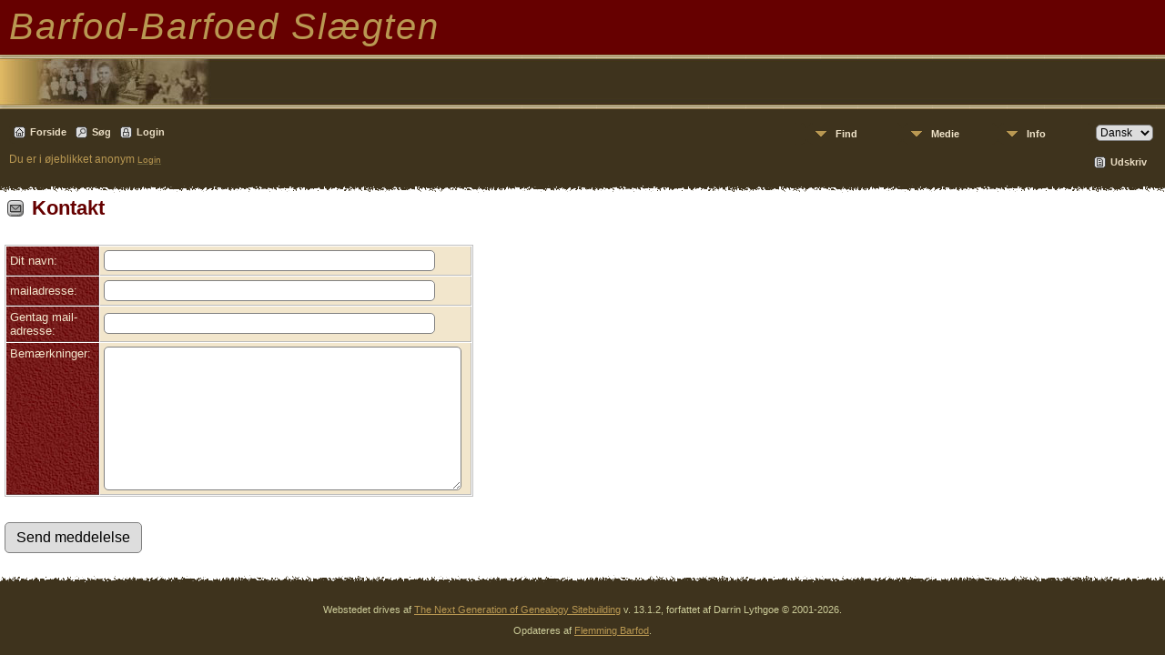

--- FILE ---
content_type: text/html;charset=UTF-8
request_url: https://stamtavle.barfod-barfoed.dk/suggest.php?
body_size: 3473
content:
<!DOCTYPE html PUBLIC "-//W3C//DTD XHTML 1.0 Transitional//EN" 
"http://www.w3.org/TR/xhtml1/DTD/xhtml1-transitional.dtd">

<html xmlns="http://www.w3.org/1999/xhtml">
<head>
<title>Kontakt: Slægten Barfod-Barfoed V13</title>
<meta name="Keywords" content="Dette er Barfod-Barfoed slægten på nettet. Vi har indtil nu indtastet de personer, som er registreret i vores nyeste slægtsbog, men mangler endnu at kontrollere indtastningen fuldstændigt. " />
<meta name="Description" content="Kontakt: Slægten Barfod-Barfoed V13" />
<meta http-equiv="Content-type" content="text/html; charset=UTF-8" />
<meta name="robots" content="noindex,nofollow" />
<link href="css/genstyle.css?v=13.1.2" rel="stylesheet" type="text/css" />
<link href="templates/template6/css/templatestyle.css?v=13.1.2" rel="stylesheet" type="text/css" />
<script src="https://code.jquery.com/jquery-3.4.1.min.js" type="text/javascript" integrity="sha384-vk5WoKIaW/vJyUAd9n/wmopsmNhiy+L2Z+SBxGYnUkunIxVxAv/UtMOhba/xskxh" crossorigin="anonymous"></script>
<script src="https://code.jquery.com/ui/1.12.1/jquery-ui.min.js" type="text/javascript" integrity="sha256-VazP97ZCwtekAsvgPBSUwPFKdrwD3unUfSGVYrahUqU=" crossorigin="anonymous"></script>
<script type="text/javascript" src="js/net.js"></script>
<script type="text/javascript">
function validateForm() {
	if( document.suggest.tzsjwbfy.value == "" ) {
		alert("Skriv dit navn");
		return false;
	}
	var reg = /^([A-Za-z0-9_\-\.+])+\@([A-Za-z0-9_\-\.])+\.([A-Za-z]{2,6})$/;
	var address = document.suggest.wmfbhtdn.value;
	if(address.length == 0 || reg.test(address) == false){
		alert("Indtast venligst en mailadresse.");
		return false;
	}
	else if( document.suggest.em2.value.length == 0 ) {
		alert("Indtast din mailadresse igen.");
		return false;
	}
	else if( document.suggest.wmfbhtdn.value != document.suggest.em2.value ) {
		alert("Mailadresserne er ikke ens. Indtast den samme mailadresse i begge felter.");
		return false;
	}
	else if( document.suggest.gxqtrfjs.value == "" ) {
		alert("Skriv dine bemærkninger");
		return false;
	}
	return true;
}
</script>
<link href="templates/template6/css/mytngstyle.css?v=13.1.2" rel="stylesheet" type="text/css" />
<script type="text/javascript" src="js/tngmenuhover2.js"></script>
<script type="text/javascript">
// <![CDATA[
var tnglitbox;
var share = 0;
var closeimg = "img/tng_close.gif";
var smallimage_url = 'ajx_smallimage.php?';
var cmstngpath='';
var loadingmsg = 'Indlæser...';
var expand_msg = "Udvid";
var collapse_msg = "Fold sammen";
//]]>
</script>
<link rel="alternate" type="application/rss+xml" title="RSS" href="tngrss.php" />
<!-- The Next Generation of Genealogy Sitebuilding, v.13.1.2 (16 April 2022), Written by Darrin Lythgoe, 2001-2026 -->
</head>
<body id="bodytop" class="suggest templatebody">
<table class="page">
  <tr class="row60">
    <td colspan="4" class="headertitle">


Barfod-Barfoed Slægten  <!-- Our Family History -->


    </td>
  </tr>
  <tr>
    <td class="titlemid">

        <img src="templates/template6/img/titlebottom.jpg" width="559" height="60" alt="" />

    </td>
  </tr>
  <tr>
    <td class="headerback">

<div class="menucontainer">
<div class="innercontainer">
<div class="icons">
 <a href="index.php"    title="Forside" class="tngsmallicon" id="home-smicon">Forside</a>
 <a href="searchform.php" onclick="return openSearch();"   title="Søg" class="tngsmallicon" id="search-smicon">Søg</a>
 <a href="#" onclick="return openLogin('ajx_login.php?p=');"   title="Login" class="tngsmallicon" id="log-smicon">Login</a>
&nbsp;
</div>
<ul class="tngdd  float-right" id="tngdd">
<li class="langmenu stubmenu"><br/></li>
<li><a href="#" class="menulink">Find</a>
<ul>
<li><a href="surnames.php"><span class="menu-icon" id="surnames-icon"></span> <span class="menu-label">Efternavne</span></a></li>
<li><a href="firstnames.php"><span class="menu-icon" id="firstnames-icon"></span> <span class="menu-label">Fornavne</span></a></li>
<li><a href="searchform.php"><span class="menu-icon" id="search-icon"></span> <span class="menu-label">Søg personer</span></a></li>
<li><a href="famsearchform.php"><span class="menu-icon" id="fsearch-icon"></span> <span class="menu-label">Søg familier</span></a></li>
<li><a href="searchsite.php"><span class="menu-icon" id="searchsite-icon"></span> <span class="menu-label">Søg websted</span></a></li>
<li><a href="places.php"><span class="menu-icon" id="places-icon"></span> <span class="menu-label">Steder</span></a></li>
<li><a href="anniversaries.php"><span class="menu-icon" id="dates-icon"></span> <span class="menu-label">Datoer</span></a></li>
<li><a href="calendar.php?m=01"><span class="menu-icon" id="calendar-icon"></span> <span class="menu-label">Kalender</span></a></li>
<li><a href="cemeteries.php"><span class="menu-icon" id="cemeteries-icon"></span> <span class="menu-label">Kirkegårde</span></a></li>
<li><a href="bookmarks.php"><span class="menu-icon" id="bookmarks-icon"></span> <span class="menu-label">Bogmærker</span></a></li>
</ul>
</li>
<li><a href="#" class="menulink">Medie</a>
<ul>
<li><a href="browsemedia.php?mediatypeID=photos"><span class="menu-icon" id="photos-icon"></span> <span class="menu-label">Billeder</span></a></li>
<li><a href="browsemedia.php?mediatypeID=documents"><span class="menu-icon" id="documents-icon"></span> <span class="menu-label">Dokumenter</span></a></li>
<li><a href="browsemedia.php?mediatypeID=headstones"><span class="menu-icon" id="headstones-icon"></span> <span class="menu-label">Gravsten</span></a></li>
<li><a href="browsemedia.php?mediatypeID=histories"><span class="menu-icon" id="histories-icon"></span> <span class="menu-label">Fortællinger</span></a></li>
<li><a href="browsemedia.php?mediatypeID=recordings"><span class="menu-icon" id="recordings-icon"></span> <span class="menu-label">Optagelser</span></a></li>
<li><a href="browsemedia.php?mediatypeID=videos"><span class="menu-icon" id="videos-icon"></span> <span class="menu-label">Videoer</span></a></li>
<li><a href="browsealbums.php"><span class="menu-icon" id="albums-icon"></span> <span class="menu-label">Albummer</span></a></li>
<li><a href="browsemedia.php"><span class="menu-icon" id="media-icon"></span> <span class="menu-label">Alle medier</span></a></li>
</ul>
</li>
<li><a href="#" class="menulink">Info</a>
<ul>
<li><a href="whatsnew.php"><span class="menu-icon" id="whatsnew-icon"></span> <span class="menu-label">Nyheder</span></a></li>
<li><a href="mostwanted.php"><span class="menu-icon" id="mw-icon"></span> <span class="menu-label">Mest Eftersøgte</span></a></li>
<li><a href="reports.php"><span class="menu-icon" id="reports-icon"></span> <span class="menu-label">Rapporter</span></a></li>
<li><a href="statistics.php"><span class="menu-icon" id="stats-icon"></span> <span class="menu-label">Databasestatistik</span></a></li>
<li><a href="browsetrees.php"><span class="menu-icon" id="trees-icon"></span> <span class="menu-label">Træer</span></a></li>
<li><a href="browsebranches.php"><span class="menu-icon" id="branches-icon"></span> <span class="menu-label">Grene</span></a></li>
<li><a href="browsenotes.php"><span class="menu-icon" id="notes-icon"></span> <span class="menu-label">Notater</span></a></li>
<li><a href="browsesources.php"><span class="menu-icon" id="sources-icon"></span> <span class="menu-label">Kilder</span></a></li>
<li><a href="browserepos.php"><span class="menu-icon" id="repos-icon"></span> <span class="menu-label">Arkiver</span></a></li>
<li><a href="browse_dna_tests.php"><span class="menu-icon" id="dna-icon"></span> <span class="menu-label">DNA-tests</span></a></li>
<li><a href="suggest.php?page=Kontakt"><span class="menu-icon" id="contact-icon"></span> <span class="menu-label">Kontakt</span></a></li>
</ul>
</li>
<li class="langmenu">
<form action="savelanguage2.php" method="get" name="tngmenu1">
<select name="newlanguage1" id="newlanguage1" style="font-size:9pt;" onchange="document.tngmenu1.submit();"><option value="3" selected="selected">Dansk</option>
<option value="4">English</option>
</select>
<input type="hidden" name="instance" value="1" /></form>
</li>
</ul>
</div>
</div>
<div id="searchdrop" class="slidedown" style="display:none;"><a href="#" onclick="jQuery('#searchdrop').slideUp(200);return false;" style="float:right"><img src="img/tng_close.gif" alt=""/></a><span class="subhead"><strong>Søg</strong> | <a href="searchform.php">Avanceret søgning</a> | <a href="famsearchform.php">Søg familier</a> | <a href="searchsite.php">Søg websted</a></span><br/><br/><form action="search.php" method="get">

<label for="searchfirst">Fornavn: </label><input type="text" name="myfirstname" id="searchfirst"/> &nbsp;
<label for="searchlast">Efternavn: </label><input type="text" name="mylastname" id="searchlast"/> &nbsp;
<label for="searchid">ID: </label><input type="text" class="veryshortfield" name="mypersonid" id="searchid"/> &nbsp;
<input type="hidden" name="idqualify" value="equals"/>
<input type="submit" value="Søg"/></form></div><div class="icons-rt"> <a href="#" onclick="newwindow=window.open('/suggest.php?tngprint=1','tngprint','width=850,height=600,status=no,resizable=yes,scrollbars=yes'); newwindow.focus(); return false;"  rel="nofollow" title="Udskriv" class="tngsmallicon" id="print-smicon">Udskriv</a>
</div>
<script type="text/javascript">var tngdd=new tngdd.dd("tngdd");tngdd.init("tngdd","menuhover");</script>
<span class="headertext">Du er i øjeblikket anonym</span>&nbsp;<a href="login.php"><span class="headertext-sm">Login</span></a>
    </td>
  </tr>
  <tr>
   <td colspan="4" class="gradient">
	&nbsp;
    </td>
  </tr>
  <tr class="tablebkground">
    <td colspan="4" class="padding" style="border-collapse:separate">
<!-- end topmenu template 6 -->
<h1 class="header"><span class="headericon" id="contact-hdr-icon"></span>Kontakt</h1><br clear="left"/>

<form action="tngsendmail.php" method="post" onsubmit="return validateForm();" name="suggest" id="suggest">
<table border="0" cellspacing="1" cellpadding="4" class="whiteback normal">
<tr><td class="fieldnameback" width="20%"><span class="fieldname">Dit navn:&nbsp; </span></td><td class="databack" width="80%"><input type="text" name="tzsjwbfy" class="longfield" /></td></tr>
<tr><td class="fieldnameback"><span class="fieldname">mailadresse:&nbsp; </span></td><td class="databack"><input type="text" name="wmfbhtdn" class="longfield" value="" /></td></tr>
<tr><td class="fieldnameback"><span class="fieldname">Gentag mail-adresse:&nbsp; </span></td><td class="databack"><input type="text" name="em2" class="longfield" value="" /></td></tr>
<tr>
	<td class="fieldnameback" valign="top"><span class="fieldname">Bemærkninger:&nbsp; </span></td>
	<td class="databack">
		<textarea style="width:95%" rows="10" name="gxqtrfjs"></textarea>
	</td>
</tr>
</table>
<input type="hidden" name="enttype" value="" />
<input type="hidden" name="ID" value="" />
<input type="hidden" name="tree" value="barfod1" />
<input type="hidden" name="page" value="" />
<br/><br/>
<input type="submit" class="btn" id="submitbtn" value="Send meddelelse"/>
</form>
<br />
<!-- begin footer -->
		</td>
	</tr>
	
	<tr>
		<td colspan="4" class="gradientup">&nbsp;</td>
	</tr>
	<tr>
		<td colspan="4" class="headerback">
		    <div class="footer">
			<p class="smaller center">Webstedet drives af <a href="https://tngsitebuilding.com" class="footer" target="_blank" title="Learn more about TNG">The Next Generation of Genealogy Sitebuilding</a> v. 13.1.2,  forfattet af Darrin Lythgoe  &copy; 2001-2026.</p>
<p class="smaller center">Opdateres af <a href="suggest.php?" class="footer" title="Kontakt">Flemming Barfod</a>.</p>
			</div>
		</td>
	</tr>
</table>

<!-- end footer for template 6 --><script type="text/javascript" src="js/litbox.js"></script>
</body>
</html>


--- FILE ---
content_type: text/css
request_url: https://stamtavle.barfod-barfoed.dk/templates/template6/css/templatestyle.css?v=13.1.2
body_size: 2241
content:
/* templatestyle.css for template 6 overrides to TNG genstyle.css   */

/* override to TNG genstyle.css for DNA Compare reports for template 6   */
.overflowauto {
	width: 99vw;
}
/*  reduce overflowauto for laptops and tablets */
@media only screen and (min-width:1200px) and (max-width:1550px) {
	.overflowauto {
		width: 98vw;
	}
}
@media only screen and (max-width:1280px) {
	.overflowauto {
		width: 97vw;
	}
}
@media only screen and (max-width:768px) {
	.overflowauto {
		width: 96vw;
	}
}

/* fieldname: regular text within column or row title sections */
.fieldname {
	color: #F2E6CC;
}

/* body: describes page background color and all non-table text not governed by any other style */
/* overrides replace bgcolor="#3E331D" leftmargin=0 topmargin=0 rightmargin=0 bottommargin=0 marginwidth=0 in topmenu.php */
.templatebody {
	background-color: #3E331D;
	margin-top: 0px;
	margin-right: 0px;
	margin-bottom: 0px;
	margin-left: 0px;
}

/* header: heading text */
.header, .plainheader {
	color: #660000;
}
a.headerlink:link {
	color: #CCCCCC;
	font-family: Geneva, Arial, Helvetica, sans-serif;
	font-size: 10px;
}


/* link: normal links, active: links in use */
a:link, a:active, div.icons a {
	color : #676037;
}

/* visited: previously visited links */
a:visited {
	color: #8B8776;
}

/* fieldnameback: background color for column and row title sections */
.fieldnameback,
.tablesaw-cell-label {
	border-right-width: 1px;
	border-bottom-width: 1px;
	border-right-style: solid;
	border-bottom-style: solid;
	border-right-color: #663333;
	border-bottom-color: #663333;
	background-image: url(../img/fieldbg.jpg);
}

/* databack: background color for data areas */
.databack {
	background-color: #F2E6CC;
}

/* added in TNG 10.1 for alternate row striping to databack */
.databackalt {
	background-color: #FCF9F3;
}

a.lightlink:hover, a.lightlink:active {
	color: #F2E6CC;
	text-decoration: none;
}

/* sideback: background color for side and top frames */
.sideback {
	background-color: #660002;
}

.LB_closeAjaxWindow, .bar, .sideback, .fieldnameback,
.tablesaw-cell-label {
	background-color : #660002;
}

/* background color for admin menu items while active*/
a.admincell:hover, a.leftlink:hover {
	background-color: #C3B165;
	background-image: none;
}

#navcontainer {
	width: 100px;
}
#navcontainer ul {
	font-family: Verdana, Arial, Helvetica, sans-serif;
	margin-left: 3px;
	padding-left: 0px;
	list-style-type: none;
	font-size: 10px;
}
#navcontainer a {
	background-color: #FFFFFF;
	display: block;
	width: 100px;
	padding: 3px;
}
.navtext {
	font-family: Verdana, Arial, Helvetica, sans-serif;
	font-size: 10px;
	color: #3E331D;
	padding-left: 7px;
}

#navcontainer a:link {
	color: #3E331D;
	text-decoration: none;
}
#navlist a:visited {
	color: #3E331D;
	text-decoration: none;
}
#navcontainer a:hover {
	background-color: #F2E6CC;
}

.tablebkground {
	background-color:#FFFFFF;
}


#mnav a {
	font-size: 12px;
	color: #b99852;
}

#mnav li { /* all list items */
	background: #3e331d; /*same as "databack" background color */
	border-bottom:0px solid #777;
	border-right:0px solid #777;
	border-top:0px solid #e0e0f7; /*same as "databack" background color */
	border-left:0px solid #e0e0f7; /*same as "databack" background color */
}

#mnav li:hover, #mnav li.sfhover { /* lists nested under hovered list items */
	background-color: #3e331d;
	border-top:0px solid #aaa;
	border-left:0px solid #aaa;
}


/* New style definitions added in 7.0.0  */
/* to replace hard-coded styles in topmenu.php or footer.php */

/* page: is defined to override the body bgcolor=#3E331D; width="100%" border="0" align="center" cellpadding="0" cellspacing="0" in the top table for the page */
.page {
	background-color : #3E331D;
	padding: 0;
	margin: 0;
	border-collapse: collapse;
	width: 100%;
}

/* header-title is defined to replace the hard-coded style in topmenu.php */
/* <span style="letter-spacing:2px;filter:dropshadow(color=#450000, OffX=3, OffY=3);color:#b99852;font-style:italic;font-size:40px;font-family:Verdana,Arial,Helvetica,sans-serif;height:28px;">  */
/*  Note the filter:dropshadow style was left in the topmenu since it was only working in IE */
.headertitle {
	background-color : #660000;
  	letter-spacing: 2px;
	color:#b99852;
	font-style:italic;
	font-size:40px;
	font-family:Verdana,Arial,Helvetica,sans-serif;
	padding-left: 10px;
}

.mmaintitle {
	font-family:Verdana,Arial,Helvetica,sans-serif;
	color: #3E331D;
	font-style: italic;
}

/* headertext-sm added to replace <font size=1> */
.headertext-sm {
	font-size: 10px;
	color: #B99852;
}

/* headertext added to replace <font size=2 color=#B99852> */
.headertext {
	font-size: 12px;
	color: #B99852;
}

/* headerback: is defined to replace the bgcolor=#3E331D; in the top table and footer */
.headerback {
	background-color : #3E331D;
	padding: 10px;
}

/* row is defined to replace the height="60" in <tr> */
.row60 {
	height: 60px;
	padding: 0px;
}

/* row5 is defined to replace the height="5" in <tr> */
.row5 {
	height: 5px;
}
/* titlemid is defined to replace the height=58 align="left" valign="top" background="titlemid.jpg" */
.titlemid {
	height: 58px;
	text-align: left;
   	margin-top: 0px;
	background-image: url(../img/titlemid.jpg);
	padding: 0px;
}

/* footer added to replace <font size="1" color="#cccc99"> in footer */
.footer {
	font-size: 11px;
	color: #cccc99;
}

/* footer:link added to replace <font color="#E1B964"> in footer */
a.footer:link {color: #B99852;}
a.footer:visited  {color: #B99852;}

a.footer:hover {
	color: #FFCC33;
}

.footerbold {
	color: #FFCC33;
	font-weight: bold;
}
/* gradientup added to replace background=gradientup.gif" bgcolor="#F8EDE3" in footer */
.gradientup {
	background-image: url(../img/gradientup.gif);
	background-color: #3E331D;
}

/* gradient added to replace background=gradient.gif" bgcolor="#F8EDE3" in topmenu */
.gradient {
	background-image: url(../img/gradient.gif);
	background-color: #3E331D;
}

/* padding added to replace align="left" style="padding:5px" in topmenu */
.padding {
	text-align: left;
	padding: 5px;
}

/* section replaces width="33%" valign="top" for the 3 home page sections */
.section {
	width: 33%;
	vertical-align: top;
}

.snlink {
	border-bottom:1px solid #aaa;
	border-right:1px solid #aaa;
	background-color:#F2E6CC;
	color:black;
}

a.snlink:hover, .snlinkact, .adminnav .snlinkact {
	background-color:#660002;
	color:#fff;
}

.LB_window {
	background: #F2E6CC;
	border: 2px solid #000000;
	color:#000000;
}

div.innercontainer {
    border-bottom: 1px solid #3E331D;
}

ul.tngdd {
    background-color:#3E331D;
}

ul.tngdd a {
	color:#F2E6CC;
}

ul.tngdd ul li a, .slidedown {
	background-color:#F2E6CC;
	color: #000;
}

ul.tngdd ul li a:hover {
	background-color:#ffffff;
}

ul.tngdd .menulink {
	background: #3E331D url(../img/ArrowDown.gif) 2px 8px no-repeat;
}

ul.tngdd .menulink, ul.tngdd .langmenu {
	border:1px solid #3E331D;
}

ul.tngdd .menulink:hover, ul.tngdd .menuhover {
	border:1px solid #3E331D;
	color: #ffffff;
	background: #3E331D url(../img/arrowdown2.gif) 2px 8px no-repeat;
}

/* databack: background color for data areas */
div.innercontainer, ul.tngdd .langmenu, ul.tngdd .stubmenu {
    background-color: #3E331D;
}

ul.tngdd .sub {
	background:#d1d1d1 url(../img/arrow.gif) 146px 7px no-repeat
}

ul.tngdd .topline {
	border-top:1px solid #777
}

div.icons a, div.icons-rt a {
	color:#EBDEC5;
}

.fambackground {
	background-color: #F2E6CC;
}

@media (max-width: 800px) {
	.section {
		display:inline;
	}
	.section p.center {
		text-align: left;
	}

}

@media (max-width: 560px) {
	.titlemid {
		display:none;
	}
	.headertitle {
		font-size: 30px;
	}
	.row60 {
		height: 50px;
	}

}